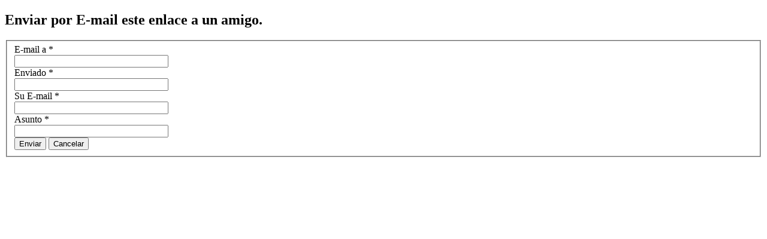

--- FILE ---
content_type: text/html; charset=utf-8
request_url: https://www.ikaslesindikatua.net/index.php/component/mailto/?tmpl=component&template=purity_iii&link=1cba45f78a5e6463b102a496335a7241401418c0
body_size: 2056
content:

<!DOCTYPE html>
<html lang="es-es" dir="ltr" class='component window com_mailto view-mailto j31 mm-hover'>

  <head>
    <base href="https://www.ikaslesindikatua.net/index.php/component/mailto/" />
	<meta http-equiv="content-type" content="text/html; charset=utf-8" />
	<meta name="generator" content="Joomla! - Open Source Content Management" />
	<title>Ikasle Sindikatua</title>
	<link href="/templates/purity_iii/favicon.ico" rel="shortcut icon" type="image/vnd.microsoft.icon" />
	<link href="/templates/purity_iii/local/css/themes/red/bootstrap.css" rel="stylesheet" type="text/css" />
	<link href="/plugins/system/jce/css/content.css?badb4208be409b1335b815dde676300e" rel="stylesheet" type="text/css" />
	<link href="/templates/system/css/system.css" rel="stylesheet" type="text/css" />
	<link href="/templates/purity_iii/local/css/themes/red/legacy-grid.css" rel="stylesheet" type="text/css" />
	<link href="/plugins/system/t3/base-bs3/fonts/font-awesome/css/font-awesome.min.css" rel="stylesheet" type="text/css" />
	<link href="/templates/purity_iii/local/css/themes/red/template.css" rel="stylesheet" type="text/css" />
	<link href="/templates/purity_iii/local/css/themes/red/megamenu.css" rel="stylesheet" type="text/css" />
	<link href="/templates/purity_iii/fonts/font-awesome/css/font-awesome.min.css" rel="stylesheet" type="text/css" />
	<link href="https://fonts.googleapis.com/css?family=Andada" rel="stylesheet" type="text/css" />
	<link href="https://fonts.googleapis.com/css?family=Francois+One" rel="stylesheet" type="text/css" />
	<link href="/templates/purity_iii/css/windows.css" rel="stylesheet" type="text/css" />
	<script type="application/json" class="joomla-script-options new">{"csrf.token":"1c6d882e171608d7960890522c4f32bf","system.paths":{"root":"","base":""},"system.keepalive":{"interval":3540000,"uri":"\/index.php\/component\/ajax\/?format=json"}}</script>
	<script src="/media/system/js/core.js?b74e2f96d8240e9968945ee52a1539df" type="text/javascript"></script>
	<!--[if lt IE 9]><script src="/media/system/js/polyfill.event.js?b74e2f96d8240e9968945ee52a1539df" type="text/javascript"></script><![endif]-->
	<script src="/media/system/js/keepalive.js?b74e2f96d8240e9968945ee52a1539df" type="text/javascript"></script>
	<script src="/media/jui/js/jquery.min.js?b74e2f96d8240e9968945ee52a1539df" type="text/javascript"></script>
	<script src="/media/jui/js/jquery-noconflict.js?b74e2f96d8240e9968945ee52a1539df" type="text/javascript"></script>
	<script src="/media/jui/js/jquery-migrate.min.js?b74e2f96d8240e9968945ee52a1539df" type="text/javascript"></script>
	<!--[if lt IE 9]><script src="/media/system/js/html5fallback.js?b74e2f96d8240e9968945ee52a1539df" type="text/javascript"></script><![endif]-->
	<script src="/media/system/js/caption.js?b74e2f96d8240e9968945ee52a1539df" type="text/javascript"></script>
	<script src="/plugins/system/t3/base-bs3/bootstrap/js/bootstrap.js?b74e2f96d8240e9968945ee52a1539df" type="text/javascript"></script>
	<script src="/plugins/system/t3/base-bs3/js/jquery.tap.min.js" type="text/javascript"></script>
	<script src="/plugins/system/t3/base-bs3/js/script.js" type="text/javascript"></script>
	<script src="/plugins/system/t3/base-bs3/js/menu.js" type="text/javascript"></script>
	<script type="text/javascript">
jQuery(window).on('load',  function() {
				new JCaption('img.caption');
			});jQuery(function($){ initTooltips(); $("body").on("subform-row-add", initTooltips); function initTooltips (event, container) { container = container || document;$(container).find(".hasTooltip").tooltip({"html": true,"container": "body"});} });
	</script>

    


<!-- META FOR IOS & HANDHELD -->


	<meta name="viewport" content="width=device-width, initial-scale=1.0, maximum-scale=1.0, user-scalable=no"/>

	<style type="text/stylesheet">

		@-webkit-viewport   { width: device-width; }

		@-moz-viewport      { width: device-width; }

		@-ms-viewport       { width: device-width; }

		@-o-viewport        { width: device-width; }

		@viewport           { width: device-width; }

	</style>



	<script type="text/javascript">

		//<![CDATA[

		if (navigator.userAgent.match(/IEMobile\/10\.0/)) {

			var msViewportStyle = document.createElement("style");

			msViewportStyle.appendChild(

				document.createTextNode("@-ms-viewport{width:auto!important}")

			);

			document.getElementsByTagName("head")[0].appendChild(msViewportStyle);

		}

		//]]>

	</script>

	<script src='https://www.google.com/recaptcha/api.js'></script>


<meta name="HandheldFriendly" content="true"/>

<meta name="apple-mobile-web-app-capable" content="YES"/>

<!-- //META FOR IOS & HANDHELD -->








<meta property="og:url"           content="https://www.ikaslesindikatua.net/index.php/component/mailto/" />

<meta property="og:type"          content="article" />

<meta property="og:title"         content="" />

<meta property="og:image"         content="https://www.ikaslesindikatua.net/" />














<!-- Le HTML5 shim and media query for IE8 support -->

<!--[if lt IE 9]>

<script src="//html5shim.googlecode.com/svn/trunk/html5.js"></script>

<script type="text/javascript" src="/plugins/system/t3/base-bs3/js/respond.min.js"></script>

<![endif]-->



<!-- You can add Google Analytics here or use T3 Injection feature -->



<!--[if lt IE 9]>

<link rel="stylesheet" href="/templates/purity_iii/css/ie8.css" type="text/css" />

<![endif]-->
  
  </head>

  <body class="contentpane">
    <div id="window-mainbody" class="window-mainbody">
      <div id="system-message-container">
	</div>

      <div id="mailto-window">
	<h2>
		Enviar por E-mail este enlace a un amigo.		
		<a class="mailto-close" href="javascript: void window.close()" title="Cerrar Ventana">
			<span class="fa fa-close"></span>
		</a>
	</h2>

	<form id="mailtoForm" action="/index.php/component/mailto/?task=send" method="post" class="form-validate form-horizontal">
		<fieldset>
												<div class="control-group">
			<div class="control-label"><label id="emailto-lbl" for="emailto" class="required">
	E-mail a<span class="star">&#160;*</span></label>
</div>
		<div class="controls"><input type="email" name="emailto" class="validate-email required" id="emailto" value=""
 size="30"    autocomplete="email"    required aria-required="true"  /></div>
</div>
																<div class="control-group">
			<div class="control-label"><label id="sender-lbl" for="sender" class="required">
	Enviado<span class="star">&#160;*</span></label>
</div>
		<div class="controls"><input type="text" name="sender" id="sender"  value="" class="required" size="30"       required aria-required="true"      />
</div>
</div>
																<div class="control-group">
			<div class="control-label"><label id="emailfrom-lbl" for="emailfrom" class="required">
	Su E-mail<span class="star">&#160;*</span></label>
</div>
		<div class="controls"><input type="email" name="emailfrom" class="validate-email required" id="emailfrom" value=""
 size="30"    autocomplete="email"    required aria-required="true"  /></div>
</div>
																<div class="control-group">
			<div class="control-label"><label id="subject-lbl" for="subject" class="required">
	Asunto<span class="star">&#160;*</span></label>
</div>
		<div class="controls"><input type="text" name="subject" id="subject"  value="" class="required" size="30"       required aria-required="true"      />
</div>
</div>
										<div class="control-group">
				<div class="controls">
					<button type="submit" class="btn btn-primary validate">
						Enviar					</button>
					<button type="button" class="btn btn-default button" onclick="window.close();return false;">
						Cancelar					</button>
				</div>
			</div>
		</fieldset>
		<input type="hidden" name="layout" value="default" />
		<input type="hidden" name="option" value="com_mailto" />
		<input type="hidden" name="task" value="send" />
		<input type="hidden" name="tmpl" value="component" />
		<input type="hidden" name="link" value="1cba45f78a5e6463b102a496335a7241401418c0" />
		<input type="hidden" name="1c6d882e171608d7960890522c4f32bf" value="1" />	</form>
</div>

    </div>
<!-- Google tag (gtag.js) -->
<script async src="https://www.googletagmanager.com/gtag/js?id=G-NK6WX55S6E"></script>
<script>
  window.dataLayer = window.dataLayer || [];
  function gtag(){dataLayer.push(arguments);}
  gtag('js', new Date());

  gtag('config', 'G-NK6WX55S6E');
</script>
</body>

</html>